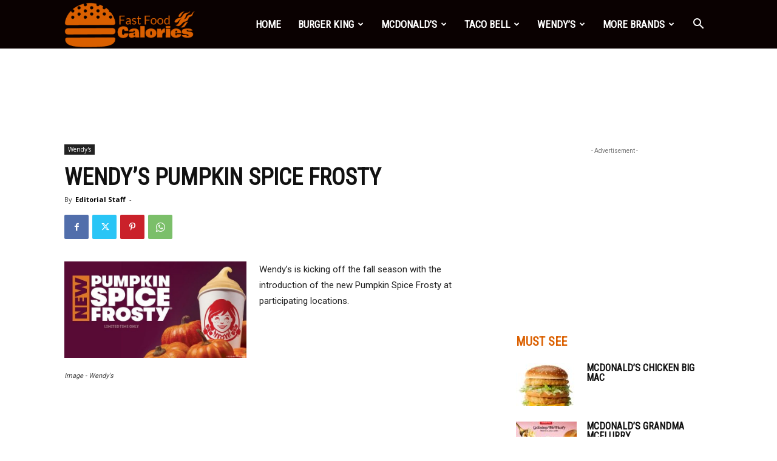

--- FILE ---
content_type: text/html; charset=utf-8
request_url: https://www.google.com/recaptcha/api2/aframe
body_size: 268
content:
<!DOCTYPE HTML><html><head><meta http-equiv="content-type" content="text/html; charset=UTF-8"></head><body><script nonce="DG1juLp3LEIML07sv9qZtQ">/** Anti-fraud and anti-abuse applications only. See google.com/recaptcha */ try{var clients={'sodar':'https://pagead2.googlesyndication.com/pagead/sodar?'};window.addEventListener("message",function(a){try{if(a.source===window.parent){var b=JSON.parse(a.data);var c=clients[b['id']];if(c){var d=document.createElement('img');d.src=c+b['params']+'&rc='+(localStorage.getItem("rc::a")?sessionStorage.getItem("rc::b"):"");window.document.body.appendChild(d);sessionStorage.setItem("rc::e",parseInt(sessionStorage.getItem("rc::e")||0)+1);localStorage.setItem("rc::h",'1763458291861');}}}catch(b){}});window.parent.postMessage("_grecaptcha_ready", "*");}catch(b){}</script></body></html>

--- FILE ---
content_type: text/css
request_url: https://www.fastfoodcalories.com/wp-content/tablepress-combined.min.css?ver=278
body_size: 1887
content:
.tablepress{--text-color:#111;--head-text-color:var(--text-color);--head-bg-color:#d9edf7;--odd-text-color:var(--text-color);--odd-bg-color:#fff;--even-text-color:var(--text-color);--even-bg-color:#f9f9f9;--hover-text-color:var(--text-color);--hover-bg-color:#f3f3f3;--border-color:#ddd;--padding:0.5rem;border:none;border-collapse:collapse;border-spacing:0;clear:both;margin:0 auto 1rem;table-layout:auto;width:100%}.tablepress>:not(caption)>*>*{background:none;border:none;box-sizing:border-box;float:none!important;padding:var(--padding);text-align:left;vertical-align:top}.tablepress>:where(thead)+tbody>:where(:not(.child))>*,.tablepress>tbody>*~:where(:not(.child))>*,.tablepress>tfoot>:where(:first-child)>*{border-top:1px solid var(--border-color)}.tablepress>:where(thead,tfoot)>tr>*{background-color:var(--head-bg-color);color:var(--head-text-color);font-weight:700;vertical-align:middle;word-break:normal}.tablepress>:where(tbody)>tr>*{color:var(--text-color)}.tablepress>:where(tbody.row-striping)>:nth-child(odd of :where(:not(.child,.dtrg-group)))+:where(.child)>*,.tablepress>:where(tbody.row-striping)>:nth-child(odd of :where(:not(.child,.dtrg-group)))>*{background-color:var(--odd-bg-color);color:var(--odd-text-color)}.tablepress>:where(tbody.row-striping)>:nth-child(even of :where(:not(.child,.dtrg-group)))+:where(.child)>*,.tablepress>:where(tbody.row-striping)>:nth-child(even of :where(:not(.child,.dtrg-group)))>*{background-color:var(--even-bg-color);color:var(--even-text-color)}.tablepress>.row-hover>tr:has(+.child:hover)>*,.tablepress>.row-hover>tr:hover+:where(.child)>*,.tablepress>.row-hover>tr:where(:not(.dtrg-group)):hover>*{background-color:var(--hover-bg-color);color:var(--hover-text-color)}.tablepress img{border:none;margin:0;max-width:none;padding:0}.tablepress-table-description{clear:both;display:block}.dt-scroll{width:100%}.dt-scroll .tablepress{width:100%!important}div.dt-scroll-body tfoot tr,div.dt-scroll-body thead tr{height:0}div.dt-scroll-body tfoot tr td,div.dt-scroll-body tfoot tr th,div.dt-scroll-body thead tr td,div.dt-scroll-body thead tr th{border-bottom-width:0!important;border-top-width:0!important;height:0!important;padding-bottom:0!important;padding-top:0!important}div.dt-scroll-body tfoot tr td div.dt-scroll-sizing,div.dt-scroll-body tfoot tr th div.dt-scroll-sizing,div.dt-scroll-body thead tr td div.dt-scroll-sizing,div.dt-scroll-body thead tr th div.dt-scroll-sizing{height:0!important;overflow:hidden!important}div.dt-scroll-body>table.dataTable>thead>tr>td,div.dt-scroll-body>table.dataTable>thead>tr>th{overflow:hidden}.tablepress{--head-active-bg-color:#049cdb;--head-active-text-color:var(--head-text-color);--head-sort-arrow-color:var(--head-active-text-color)}.tablepress thead th:active{outline:none}.tablepress thead .dt-orderable-asc .dt-column-order:before,.tablepress thead .dt-ordering-asc .dt-column-order:before{bottom:50%;content:"\25b2"/"";display:block;position:absolute}.tablepress thead .dt-orderable-desc .dt-column-order:after,.tablepress thead .dt-ordering-desc .dt-column-order:after{content:"\25bc"/"";display:block;position:absolute;top:50%}.tablepress thead .dt-orderable-asc .dt-column-order,.tablepress thead .dt-orderable-desc .dt-column-order,.tablepress thead .dt-ordering-asc .dt-column-order,.tablepress thead .dt-ordering-desc .dt-column-order{color:var(--head-sort-arrow-color);font-family:system-ui,-apple-system,Segoe UI,Roboto,Helvetica Neue,Noto Sans,Liberation Sans,Arial,sans-serif!important;font-size:14px;height:24px;line-height:12px;position:relative;width:12px}.tablepress thead .dt-orderable-asc .dt-column-order:after,.tablepress thead .dt-orderable-asc .dt-column-order:before,.tablepress thead .dt-orderable-desc .dt-column-order:after,.tablepress thead .dt-orderable-desc .dt-column-order:before,.tablepress thead .dt-ordering-asc .dt-column-order:after,.tablepress thead .dt-ordering-asc .dt-column-order:before,.tablepress thead .dt-ordering-desc .dt-column-order:after,.tablepress thead .dt-ordering-desc .dt-column-order:before{opacity:.2}.tablepress thead .dt-orderable-asc,.tablepress thead .dt-orderable-desc{cursor:pointer;outline-offset:-2px}.tablepress thead .dt-orderable-asc:hover,.tablepress thead .dt-orderable-desc:hover,.tablepress thead .dt-ordering-asc,.tablepress thead .dt-ordering-desc{background-color:var(--head-active-bg-color);color:var(--head-active-text-color)}.tablepress thead .dt-ordering-asc .dt-column-order:before,.tablepress thead .dt-ordering-desc .dt-column-order:after{opacity:.8}.tablepress tfoot>tr>* .dt-column-footer,.tablepress tfoot>tr>* .dt-column-header,.tablepress thead>tr>* .dt-column-footer,.tablepress thead>tr>* .dt-column-header{align-items:center;display:flex;gap:4px;justify-content:space-between}.tablepress tfoot>tr>* .dt-column-footer .dt-column-title,.tablepress tfoot>tr>* .dt-column-header .dt-column-title,.tablepress thead>tr>* .dt-column-footer .dt-column-title,.tablepress thead>tr>* .dt-column-header .dt-column-title{flex-grow:1}.tablepress tfoot>tr>* .dt-column-footer .dt-column-title:empty,.tablepress tfoot>tr>* .dt-column-header .dt-column-title:empty,.tablepress thead>tr>* .dt-column-footer .dt-column-title:empty,.tablepress thead>tr>* .dt-column-header .dt-column-title:empty{display:none}.tablepress:where(.auto-type-alignment) .dt-right,.tablepress:where(.auto-type-alignment) .dt-type-date,.tablepress:where(.auto-type-alignment) .dt-type-numeric{text-align:right}.tablepress:where(.auto-type-alignment) .dt-right .dt-column-footer,.tablepress:where(.auto-type-alignment) .dt-right .dt-column-header,.tablepress:where(.auto-type-alignment) .dt-type-date .dt-column-footer,.tablepress:where(.auto-type-alignment) .dt-type-date .dt-column-header,.tablepress:where(.auto-type-alignment) .dt-type-numeric .dt-column-footer,.tablepress:where(.auto-type-alignment) .dt-type-numeric .dt-column-header{flex-direction:row-reverse}.dt-container{clear:both;margin-bottom:1rem;position:relative}.dt-container .tablepress{margin-bottom:0}.dt-container .tablepress tfoot:empty{display:none}.dt-container .dt-layout-row{display:flex;flex-direction:row;flex-wrap:wrap;justify-content:space-between}.dt-container .dt-layout-row.dt-layout-table .dt-layout-cell{display:block;width:100%}.dt-container .dt-layout-cell{display:flex;flex-direction:row;flex-wrap:wrap;gap:1em;padding:5px 0}.dt-container .dt-layout-cell.dt-layout-full{align-items:center;justify-content:space-between;width:100%}.dt-container .dt-layout-cell.dt-layout-full>:only-child{margin:auto}.dt-container .dt-layout-cell.dt-layout-start{align-items:center;justify-content:flex-start;margin-right:auto}.dt-container .dt-layout-cell.dt-layout-end{align-items:center;justify-content:flex-end;margin-left:auto}.dt-container .dt-layout-cell:empty{display:none}.dt-container .dt-input,.dt-container label{display:inline;width:auto}.dt-container .dt-input{font-size:inherit;padding:5px}.dt-container .dt-length,.dt-container .dt-search{align-items:center;display:flex;flex-wrap:wrap;gap:5px;justify-content:center}.dt-container .dt-paging .dt-paging-button{background:#0000;border:1px solid #0000;border-radius:2px;box-sizing:border-box;color:inherit!important;cursor:pointer;display:inline-block;font-size:1em;height:32px;margin-left:2px;min-width:32px;padding:0 5px;text-align:center;text-decoration:none!important;vertical-align:middle}.dt-container .dt-paging .dt-paging-button.current,.dt-container .dt-paging .dt-paging-button:hover{border:1px solid #111}.dt-container .dt-paging .dt-paging-button.disabled,.dt-container .dt-paging .dt-paging-button.disabled:active,.dt-container .dt-paging .dt-paging-button.disabled:hover{border:1px solid #0000;color:#0000004d!important;cursor:default;outline:none}.dt-container .dt-paging>.dt-paging-button:first-child{margin-left:0}.dt-container .dt-paging .ellipsis{padding:0 1em}@media screen and (max-width:767px){.dt-container .dt-layout-row{flex-direction:column}.dt-container .dt-layout-cell{flex-direction:column;padding:.5em 0}}
.tablepress thead th,.tablepress tfoot th{background-color:#db6000}.tablepress-id-17 .row-1 th{text-align:center}.tablepress-id-17 tbody .column-2{text-align:right}.tablepress-id-13 .row-1 th{text-align:center}.tablepress-id-13 tbody .column-2{text-align:right}.tablepress-id-12 .row-1 th{text-align:center}.tablepress-id-12 tbody .column-2{text-align:right}.tablepress-id-11 .row-1 th{text-align:center}.tablepress-id-11 tbody .column-2{text-align:right}.tablepress-id-10 .row-1 th{text-align:center}.tablepress-id-10 tbody .column-2{text-align:right}.tablepress-id-9 .row-1 th{text-align:center}.tablepress-id-9 tbody .column-2{text-align:right}.tablepress-id-8 .row-1 th{text-align:center}.tablepress-id-8 tbody .column-2{text-align:right}.tablepress-id-18 .row-1 th{text-align:center}.tablepress-id-18 tbody .column-2{text-align:right}.tablepress-id-19 .row-1 th{text-align:center}.tablepress-id-19 tbody .column-2{text-align:right}.tablepress-id-20 .row-1 th{text-align:center}.tablepress-id-20 tbody .column-2{text-align:right}.tablepress-id-21 .row-1 th{text-align:center}.tablepress-id-21 tbody .column-2{text-align:right}.tablepress-id-24 .row-1 th{text-align:center}.tablepress-id-24 tbody .column-2{text-align:right}.tablepress-id-25 .row-1 th{text-align:center}.tablepress-id-25 tbody .column-2{text-align:right}.tablepress-id-26 .row-1 th{text-align:center}.tablepress-id-26 tbody .column-2{text-align:right}.tablepress-id-27 .row-1 th{text-align:center}.tablepress-id-27 tbody .column-2{text-align:right}.tablepress-id-28 .row-1 th{text-align:center}.tablepress-id-28 tbody .column-2{text-align:right}.tablepress-id-29 .row-1 th{text-align:center}.tablepress-id-29 tbody .column-2{text-align:right}.tablepress-id-30 .row-1 th{text-align:center}.tablepress-id-30 tbody .column-2{text-align:right}.tablepress-id-31 .row-1 th{text-align:center}.tablepress-id-31 tbody .column-2{text-align:right}.tablepress-id-32 .row-1 th{text-align:center}.tablepress-id-32 tbody .column-2{text-align:right}.tablepress-id-33 .row-1 th{text-align:center}.tablepress-id-33 tbody .column-2{text-align:right}.tablepress-id-34 .row-1 th{text-align:center}.tablepress-id-34 tbody .column-2{text-align:right}.tablepress-id-35 .row-1 th{text-align:center}.tablepress-id-35 tbody .column-2{text-align:right}.tablepress-id-37 .row-1 th{text-align:center}.tablepress-id-37 tbody .column-2{text-align:right}.tablepress-id-39 .row-1 th{text-align:center}.tablepress-id-39 tbody .column-2{text-align:right}.tablepress-id-40 .row-1 th{text-align:center}.tablepress-id-40 tbody .column-2{text-align:right}.tablepress-id-41 .row-1 th{text-align:center}.tablepress-id-41 tbody .column-2{text-align:right}.tablepress-id-42 .row-1 th{text-align:center}.tablepress-id-42 tbody .column-2{text-align:right}.tablepress-id-43 .row-1 th{text-align:center}.tablepress-id-43 tbody .column-2{text-align:right}.tablepress-id-44 .row-1 th{text-align:center}.tablepress-id-44 tbody .column-2{text-align:right}.tablepress-id-45 .row-1 th{text-align:center}.tablepress-id-45 tbody .column-2{text-align:right}.tablepress-id-46 .row-1 th{text-align:center}.tablepress-id-46 tbody .column-2{text-align:right}.tablepress-id-47 .row-1 th{text-align:center}.tablepress-id-47 tbody .column-2{text-align:right}.tablepress-id-48 .row-1 th{text-align:center}.tablepress-id-48 tbody .column-2{text-align:right}.tablepress-id-50 .row-1 th{text-align:center}.tablepress-id-50 tbody .column-2{text-align:right}.tablepress-id-51 .row-1 th{text-align:center}.tablepress-id-51 tbody .column-2{text-align:right}.tablepress-id-52 .row-1 th{text-align:center}.tablepress-id-52 tbody .column-2{text-align:right}.tablepress-id-55 .row-1 th{text-align:center}.tablepress-id-55 tbody .column-2{text-align:right}.tablepress-id-56 .row-1 th{text-align:center}.tablepress-id-56 tbody .column-2{text-align:right}.tablepress-id-57 .row-1 th{text-align:center}.tablepress-id-57 tbody .column-2{text-align:right}.tablepress-id-58 .row-1 th{text-align:center}.tablepress-id-58 tbody .column-2{text-align:right}.tablepress-id-59 .row-1 th{text-align:center}.tablepress-id-59 tbody .column-2{text-align:right}.tablepress-id-60 .row-1 th{text-align:center}.tablepress-id-60 tbody .column-2{text-align:right}.tablepress-id-61 .row-1 th{text-align:center}.tablepress-id-61 tbody .column-2{text-align:right}.tablepress-id-62 .row-1 th{text-align:center}.tablepress-id-62 tbody .column-2{text-align:right}.tablepress-id-64 .row-1 th{text-align:center}.tablepress-id-64 tbody .column-2{text-align:right}.tablepress-id-65 .row-1 th{text-align:center}.tablepress-id-65 tbody .column-2{text-align:right}.tablepress-id-66 .row-1 th{text-align:center}.tablepress-id-66 tbody .column-2{text-align:right}.tablepress-id-67 .row-1 th{text-align:center}.tablepress-id-67 tbody .column-2{text-align:right}.tablepress-id-68 .row-1 th{text-align:center}.tablepress-id-68 tbody .column-2{text-align:right}.tablepress-id-69 .row-1 th{text-align:center}.tablepress-id-69 tbody .column-2{text-align:right}.tablepress-id-70 .row-1 th{text-align:center}.tablepress-id-70 tbody .column-2{text-align:right}.tablepress-id-71 .row-1 th{text-align:center}.tablepress-id-71 tbody .column-2{text-align:right}.tablepress-id-72 .row-1 th{text-align:center}.tablepress-id-72 tbody .column-2{text-align:right}.tablepress-id-73 .row-1 th{text-align:center}.tablepress-id-73 tbody .column-2{text-align:right}.tablepress-id-74 .row-1 th{text-align:center}.tablepress-id-74 tbody .column-2{text-align:right}.tablepress-id-75 .row-1 th{text-align:center}.tablepress-id-75 tbody .column-2{text-align:right}.tablepress-id-76 .row-1 th{text-align:center}.tablepress-id-76 tbody .column-2{text-align:right}.tablepress-id-77 .row-1 th{text-align:center}.tablepress-id-77 tbody .column-2{text-align:right}.tablepress-id-78 .row-1 th{text-align:center}.tablepress-id-78 tbody .column-2{text-align:right}.tablepress-id-79 .row-1 th{text-align:center}.tablepress-id-79 tbody .column-2{text-align:right}.tablepress-id-80 .row-1 th{text-align:center}.tablepress-id-80 tbody .column-2{text-align:right}.tablepress-id-81 .row-1 th{text-align:center}.tablepress-id-81 tbody .column-2{text-align:right}.tablepress-id-82 .row-1 th{text-align:center}.tablepress-id-82 tbody .column-2{text-align:right}.tablepress-id-83 .row-1 th{text-align:center}.tablepress-id-83 tbody .column-2{text-align:right}.tablepress-id-84 .row-1 th{text-align:center}.tablepress-id-84 tbody .column-2{text-align:right}.tablepress-id-85 .row-1 th{text-align:center}.tablepress-id-85 tbody .column-2{text-align:right}.tablepress-id-86 .row-1 th{text-align:center}.tablepress-id-86 tbody .column-2{text-align:right}.tablepress-id-87 .row-1 th{text-align:center}.tablepress-id-87 tbody .column-2{text-align:right}.tablepress-id-88 .row-1 th{text-align:center}.tablepress-id-88 tbody .column-2{text-align:right}.tablepress-id-90 .row-1 th{text-align:center}.tablepress-id-90 tbody .column-2{text-align:right}.tablepress-id-91 .row-1 th{text-align:center}.tablepress-id-91 tbody .column-2{text-align:right}.tablepress-id-92 .row-1 th{text-align:center}.tablepress-id-92 tbody .column-2{text-align:right}.tablepress-id-93 .row-1 th{text-align:center}.tablepress-id-93 tbody .column-2{text-align:right}.tablepress-id-94 .row-1 th{text-align:center}.tablepress-id-94 tbody .column-2{text-align:right}.tablepress-id-95 .row-1 th{text-align:center}.tablepress-id-95 tbody .column-2{text-align:right}.tablepress-id-96 .row-1 th{text-align:center}.tablepress-id-96 tbody .column-2{text-align:right}.tablepress-id-97 .row-1 th{text-align:center}.tablepress-id-97 tbody .column-2{text-align:right}.tablepress-id-98 .row-1 th{text-align:center}.tablepress-id-98 tbody .column-2{text-align:right}.tablepress-id-99 .row-1 th{text-align:center}.tablepress-id-99 tbody .column-2{text-align:right}.tablepress-id-101 .row-1 th{text-align:center}.tablepress-id-101 tbody .column-2{text-align:right}.tablepress-id-102 .row-1 th{text-align:center}.tablepress-id-102 tbody .column-2{text-align:right}.tablepress-id-103 .row-1 th{text-align:center}.tablepress-id-103 tbody .column-2{text-align:right}.tablepress-id-104 .row-1 th{text-align:center}.tablepress-id-104 tbody .column-2{text-align:right}.tablepress-id-105 .row-1 th{text-align:center}.tablepress-id-105 tbody .column-2{text-align:right}.tablepress-id-106 .row-1 th{text-align:center}.tablepress-id-106 tbody .column-2{text-align:right}.tablepress-id-107 .row-1 th{text-align:center}.tablepress-id-107 tbody .column-2{text-align:right}.tablepress-id-108 .row-1 th{text-align:center}.tablepress-id-108 tbody .column-2{text-align:right}.tablepress-id-109 .row-1 th{text-align:center}.tablepress-id-109 tbody .column-2{text-align:right}.tablepress-id-110 .row-1 th{text-align:center}.tablepress-id-110 tbody .column-2{text-align:right}.tablepress-id-111 .row-1 th{text-align:center}.tablepress-id-111 tbody .column-2{text-align:right}.tablepress-id-112 .row-1 th{text-align:center}.tablepress-id-112 tbody .column-2{text-align:right}.tablepress-id-113 .row-1 th{text-align:center}.tablepress-id-113 tbody .column-2{text-align:right}.tablepress-id-114 .row-1 th{text-align:center}.tablepress-id-114 tbody .column-2{text-align:right}.tablepress-id-115 .row-1 th{text-align:center}.tablepress-id-115 tbody .column-2{text-align:right}.tablepress-id-116 .row-1 th{text-align:center}.tablepress-id-116 tbody .column-2{text-align:right}.tablepress-id-117 .row-1 th{text-align:center}.tablepress-id-117 tbody .column-2{text-align:right}.tablepress-id-118 .row-1 th{text-align:center}.tablepress-id-118 tbody .column-2{text-align:right}.tablepress-id-119 .row-1 th{text-align:center}.tablepress-id-119 tbody .column-2{text-align:right}.tablepress-id-120 .row-1 th{text-align:center}.tablepress-id-120 tbody .column-2{text-align:right}.tablepress-id-121 .row-1 th{text-align:center}.tablepress-id-121 tbody .column-2{text-align:right}.tablepress-id-122 .row-1 th{text-align:center}.tablepress-id-122 tbody .column-2{text-align:right}.tablepress-id-123 .row-1 th{text-align:center}.tablepress-id-123 tbody .column-2{text-align:right}.tablepress-id-124 .row-1 th{text-align:center}.tablepress-id-124 tbody .column-2{text-align:right}.tablepress-id-125 .row-1 th{text-align:center}.tablepress-id-125 tbody .column-2{text-align:right}.tablepress-id-126 .row-1 th{text-align:center}.tablepress-id-126 tbody .column-2{text-align:right}.tablepress-id-127 .row-1 th{text-align:center}.tablepress-id-127 tbody .column-2{text-align:right}.tablepress-id-128 .row-1 th{text-align:center}.tablepress-id-128 tbody .column-2{text-align:right}.tablepress-id-129 .row-1 th{text-align:center}.tablepress-id-129 tbody .column-2{text-align:right}.tablepress-id-130 .row-1 th{text-align:center}.tablepress-id-130 tbody .column-2{text-align:right}.tablepress-id-131 .row-1 th{text-align:center}.tablepress-id-131 tbody .column-2{text-align:right}.tablepress-id-132 .row-1 th{text-align:center}.tablepress-id-132 tbody .column-2{text-align:right}.tablepress-id-133 .row-1 th{text-align:center}.tablepress-id-133 tbody .column-2{text-align:right}.tablepress-id-135 .row-1 th{text-align:center}.tablepress-id-135 tbody .column-2{text-align:right}.tablepress-id-136 .row-1 th{text-align:center}.tablepress-id-136 tbody .column-2{text-align:right}.tablepress-id-137 .row-1 th{text-align:center}.tablepress-id-137 tbody .column-2{text-align:right}.tablepress-id-138 .row-1 th{text-align:center}.tablepress-id-138 tbody .column-2{text-align:right}.tablepress-id-139 .row-1 th{text-align:center}.tablepress-id-139 tbody .column-2{text-align:right}.tablepress-id-140 .row-1 th{text-align:center}.tablepress-id-140 tbody .column-2{text-align:right}.tablepress-id-141 .row-1 th{text-align:center}.tablepress-id-141 tbody .column-2{text-align:right}.tablepress-id-142 .row-1 th{text-align:center}.tablepress-id-142 tbody .column-2{text-align:right}.tablepress-id-144 .row-1 th{text-align:center}.tablepress-id-144 tbody .column-2{text-align:right}.tablepress-id-145 .row-1 th{text-align:center}.tablepress-id-145 tbody .column-2{text-align:right}.tablepress-id-146 .row-1 th{text-align:center}.tablepress-id-146 tbody .column-2{text-align:right}.tablepress-id-147 .row-1 th{text-align:center}.tablepress-id-147 tbody .column-2{text-align:right}.tablepress-id-148 .row-1 th{text-align:center}.tablepress-id-148 tbody .column-2{text-align:right}.tablepress-id-149 .row-1 th{text-align:center}.tablepress-id-149 tbody .column-2{text-align:right}.tablepress-id-150 .row-1 th{text-align:center}.tablepress-id-150 tbody .column-2{text-align:right}.tablepress-id-151 .row-1 th{text-align:center}.tablepress-id-151 tbody .column-2{text-align:right}.tablepress-id-152 .row-1 th{text-align:center}.tablepress-id-152 tbody .column-2{text-align:right}.tablepress-id-153 .row-1 th{text-align:center}.tablepress-id-153 tbody .column-2{text-align:right}.tablepress-id-154 .row-1 th{text-align:center}.tablepress-id-154 tbody .column-2{text-align:right}.tablepress-id-155 .row-1 th{text-align:center}.tablepress-id-155 tbody .column-2{text-align:right}.tablepress-id-156 .row-1 th{text-align:center}.tablepress-id-156 tbody .column-2{text-align:right}.tablepress-id-157 .row-1 th{text-align:center}.tablepress-id-157 tbody .column-2{text-align:right}.tablepress-id-158 .row-1 th{text-align:center}.tablepress-id-158 tbody .column-2{text-align:right}.tablepress-id-159 .row-1 th{text-align:center}.tablepress-id-159 tbody .column-2{text-align:right}.tablepress-id-160 .row-1 th{text-align:center}.tablepress-id-160 tbody .column-2{text-align:right}.tablepress-id-161 .row-1 th{text-align:center}.tablepress-id-161 tbody .column-2{text-align:right}.tablepress-id-162 .row-1 th{text-align:center}.tablepress-id-162 tbody .column-2{text-align:right}.tablepress-id-163 .row-1 th{text-align:center}.tablepress-id-163 tbody .column-2{text-align:right}.tablepress-id-164 .row-1 th{text-align:center}.tablepress-id-164 tbody .column-2{text-align:right}.tablepress-id-165 .row-1 th{text-align:center}.tablepress-id-165 tbody .column-2{text-align:right}.tablepress-id-166 .row-1 th{text-align:center}.tablepress-id-166 tbody .column-2{text-align:right}.tablepress-id-167 .row-1 th{text-align:center}.tablepress-id-167 tbody .column-2{text-align:right}.tablepress-id-168 .row-1 th{text-align:center}.tablepress-id-168 tbody .column-2{text-align:right}.tablepress-id-169 .row-1 th{text-align:center}.tablepress-id-169 tbody .column-2{text-align:right}.tablepress-id-170 .row-1 th{text-align:center}.tablepress-id-170 tbody .column-2{text-align:right}.tablepress-id-171 .row-1 th{text-align:center}.tablepress-id-171 tbody .column-2{text-align:right}.tablepress-id-172 .row-1 th{text-align:center}.tablepress-id-172 tbody .column-2{text-align:right}.tablepress-id-173 .row-1 th{text-align:center}.tablepress-id-173 tbody .column-2{text-align:right}.tablepress-id-174 .row-1 th{text-align:center}.tablepress-id-174 tbody .column-2{text-align:right}.tablepress-id-176 .row-1 th{text-align:center}.tablepress-id-176 tbody .column-2{text-align:right}.tablepress-id-177 .row-1 th{text-align:center}.tablepress-id-177 tbody .column-2{text-align:right}.tablepress-id-178 .row-1 th{text-align:center}.tablepress-id-178 tbody .column-2{text-align:right}.tablepress-id-179 .row-1 th{text-align:center}.tablepress-id-179 tbody .column-2{text-align:right}.tablepress-id-180 .row-1 th{text-align:center}.tablepress-id-180 tbody .column-2{text-align:right}.tablepress-id-181 .row-1 th{text-align:center}.tablepress-id-181 tbody .column-2{text-align:right}.tablepress-id-182 .row-1 th{text-align:center}.tablepress-id-182 tbody .column-2{text-align:right}.tablepress-id-183 .row-1 th{text-align:center}.tablepress-id-183 tbody .column-2{text-align:right}.tablepress-id-184 .row-1 th{text-align:center}.tablepress-id-184 tbody .column-2{text-align:right}.tablepress-id-185 .row-1 th{text-align:center}.tablepress-id-185 tbody .column-2{text-align:right}.tablepress-id-186 .row-1 th{text-align:center}.tablepress-id-186 tbody .column-2{text-align:right}.tablepress-id-187 .row-1 th{text-align:center}.tablepress-id-187 tbody .column-2{text-align:right}.tablepress-id-188 .row-1 th{text-align:center}.tablepress-id-188 tbody .column-2{text-align:right}.tablepress-id-189 .row-1 th{text-align:center}.tablepress-id-189 tbody .column-2{text-align:right}.tablepress-id-190 .row-1 th{text-align:center}.tablepress-id-190 tbody .column-2{text-align:right}.tablepress-id-191 .row-1 th{text-align:center}.tablepress-id-191 tbody .column-2{text-align:right}.tablepress-id-192 .row-1 th{text-align:center}.tablepress-id-192 tbody .column-2{text-align:right}.tablepress-id-193 .row-1 th{text-align:center}.tablepress-id-193 tbody .column-2{text-align:right}.tablepress-id-194 .row-1 th{text-align:center}.tablepress-id-194 tbody .column-2{text-align:right}.tablepress-id-195 .row-1 th{text-align:center}.tablepress-id-195 tbody .column-2{text-align:right}.tablepress-id-196 .row-1 th{text-align:center}.tablepress-id-196 tbody .column-2{text-align:right}.tablepress-id-197 .row-1 th{text-align:center}.tablepress-id-197 tbody .column-2{text-align:right}.tablepress-id-198 .row-1 th{text-align:center}.tablepress-id-198 tbody .column-2{text-align:right}.tablepress-id-199 .row-1 th{text-align:center}.tablepress-id-199 tbody .column-2{text-align:right}.tablepress-id-200 .row-1 th{text-align:center}.tablepress-id-200 tbody .column-2{text-align:right}.tablepress-id-201 .row-1 th{text-align:center}.tablepress-id-201 tbody .column-2{text-align:right}.tablepress-id-202 .row-1 th{text-align:center}.tablepress-id-202 tbody .column-2{text-align:right}.tablepress-id-203 .row-1 th{text-align:center}.tablepress-id-203 tbody .column-2{text-align:right}.tablepress-id-204 .row-1 th{text-align:center}.tablepress-id-204 tbody .column-2{text-align:right}.tablepress-id-205 .row-1 th{text-align:center}.tablepress-id-205 tbody .column-2{text-align:right}.tablepress-id-206 .row-1 th{text-align:center}.tablepress-id-206 tbody .column-2{text-align:right}.tablepress-id-207 .row-1 th{text-align:center}.tablepress-id-207 tbody .column-2{text-align:right}.tablepress-id-208 .row-1 th{text-align:center}.tablepress-id-208 tbody .column-2{text-align:right}.tablepress-id-209 .row-1 th{text-align:center}.tablepress-id-209 tbody .column-2{text-align:right}.tablepress-id-210 .row-1 th{text-align:center}.tablepress-id-210 tbody .column-2{text-align:right}.tablepress-id-211 .row-1 th{text-align:center}.tablepress-id-211 tbody .column-2{text-align:right}.tablepress-id-212 .row-1 th{text-align:center}.tablepress-id-212 tbody .column-2{text-align:right}.tablepress-id-213 .row-1 th{text-align:center}.tablepress-id-213 tbody .column-2{text-align:right}.tablepress-id-214 .row-1 th{text-align:center}.tablepress-id-214 tbody .column-2{text-align:right}.tablepress-id-215 .row-1 th{text-align:center}.tablepress-id-215 tbody .column-2{text-align:right}.tablepress-id-216 .row-1 th{text-align:center}.tablepress-id-216 tbody .column-2{text-align:right}.tablepress-id-217 .row-1 th{text-align:center}.tablepress-id-217 tbody .column-2{text-align:right}.tablepress-id-218 .row-1 th{text-align:center}.tablepress-id-218 tbody .column-2{text-align:right}.tablepress-id-219 .row-1 th{text-align:center}.tablepress-id-219 tbody .column-2{text-align:right}.tablepress-id-220 .row-1 th{text-align:center}.tablepress-id-220 tbody .column-2{text-align:right}.tablepress-id-221 .row-1 th{text-align:center}.tablepress-id-221 tbody .column-2{text-align:right}.tablepress-id-222 .row-1 th{text-align:center}.tablepress-id-222 tbody .column-2{text-align:right}.tablepress-id-223 .row-1 th{text-align:center}.tablepress-id-223 tbody .column-2{text-align:right}.tablepress-id-224 .row-1 th{text-align:center}.tablepress-id-224 tbody .column-2{text-align:right}.tablepress-id-225 .row-1 th{text-align:center}.tablepress-id-225 tbody .column-2{text-align:right}.tablepress-id-226 .row-1 th{text-align:center}.tablepress-id-226 tbody .column-2{text-align:right}.tablepress-id-227 .row-1 th{text-align:center}.tablepress-id-227 tbody .column-2{text-align:right}.tablepress-id-228 .row-1 th{text-align:center}.tablepress-id-228 tbody .column-2{text-align:right}.tablepress-id-229 .row-1 th{text-align:center}.tablepress-id-229 tbody .column-2{text-align:right}.tablepress-id-230 .row-1 th{text-align:center}.tablepress-id-230 tbody .column-2{text-align:right}.tablepress-id-231 .row-1 th{text-align:center}.tablepress-id-231 tbody .column-2{text-align:right}.tablepress-id-232 .row-1 th{text-align:center}.tablepress-id-232 tbody .column-2{text-align:right}.tablepress-id-233 .row-1 th{text-align:center}.tablepress-id-233 tbody .column-2{text-align:right}.tablepress-id-234 .row-1 th{text-align:center}.tablepress-id-234 tbody .column-2{text-align:right}.tablepress-id-235 .row-1 th{text-align:center}.tablepress-id-235 tbody .column-2{text-align:right}.tablepress-id-236 .row-1 th{text-align:center}.tablepress-id-236 tbody .column-2{text-align:right}.tablepress-id-237 .row-1 th{text-align:center}.tablepress-id-237 tbody .column-2{text-align:right}.tablepress-id-238 .row-1 th{text-align:center}.tablepress-id-238 tbody .column-2{text-align:right}.tablepress-id-239 .row-1 th{text-align:center}.tablepress-id-239 tbody .column-2{text-align:right}.tablepress-id-240 .row-1 th{text-align:center}.tablepress-id-240 tbody .column-2{text-align:right}.tablepress-id-241 .row-1 th{text-align:center}.tablepress-id-241 tbody .column-2{text-align:right}.tablepress-id-242 .row-1 th{text-align:center}.tablepress-id-242 tbody .column-2{text-align:right}.tablepress-id-243 .row-1 th{text-align:center}.tablepress-id-243 tbody .column-2{text-align:right}.tablepress-id-244 .row-1 th{text-align:center}.tablepress-id-244 tbody .column-2{text-align:right}